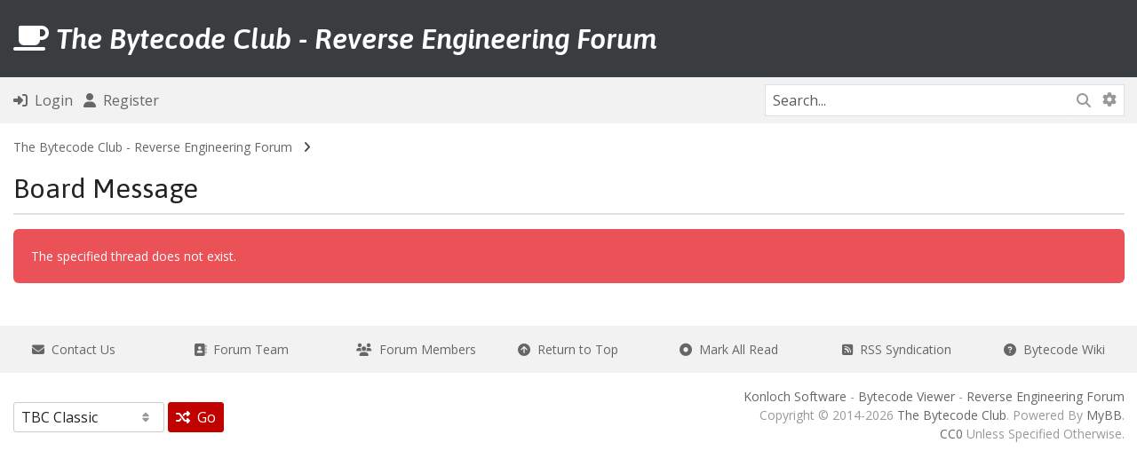

--- FILE ---
content_type: text/html; charset=UTF-8
request_url: https://the.bytecode.club/showthread.php?tid=1755
body_size: 5073
content:
<!DOCTYPE html PUBLIC "-//W3C//DTD XHTML 1.0 Transitional//EN" "http://www.w3.org/TR/xhtml1/DTD/xhtml1-transitional.dtd">
<html xml:lang="en" lang="en" xmlns="http://www.w3.org/1999/xhtml">
<head>
<title>The Bytecode Club - Reverse Engineering Forum</title>

<!-- Meta -->
<!--<meta property="og:image" content="https://the.bytecode.club/logo.png"/>
<meta property="og:image:alt" content="TBC Banner Logo"/>
<meta property="og:site_name" content="the.bytecode.club"/>
<meta property="og:title" content="The Bytecode Club"/>
<meta property="og:type" content="article"/>
<meta property="og:description" content="The Bytecode Club is a reverse engineering forum."/>-->

<!-- Twitter -->
<!--<meta property="twitter:card" content="summary_large_image"/>
<!--<meta property="twitter:site" content="@Konloch"/>-->
<!--<meta property="twitter:url" content="https://the.bytecode.club"/>-->
<!--<meta property="twitter:title" content="The Bytecode Club"/>
<meta property="twitter:description" content="The Bytecode Club is a reverse engineering forum."/>
<meta property="twitter:image" content="https://the.bytecode.club/logo.png"/>
<meta property="twitter:image:alt" content="TBC Banner Logo"/>-->

<!-- For general meta tags that cover other platforms (e.g., LinkedIn, WhatsApp, etc.) -->
<!--<meta name="description" content="The Bytecode Club is a reverse engineering forum."/>
<meta name="keywords" content="bytecode, java, reverse engineering, back engineering, decompiling, decompiler, obfuscation"/>
<meta name="author" content="TBC Community"/>-->

<link rel="alternate" type="application/atom+xml" title="Latest Threads (Atom 1.0)" href="https://the.bytecode.club/syndication.php?type=atom1.0" />
<meta http-equiv="Content-Type" content="text/html; charset=UTF-8" />
<meta http-equiv="Content-Script-Type" content="text/javascript" />
<meta name="viewport" content="width=device-width, initial-scale=1">
<script type="text/javascript" src="https://the.bytecode.club/jscripts/jquery.js?ver=1823"></script>
<script type="text/javascript" src="https://the.bytecode.club/jscripts/jquery.plugins.min.js?ver=1821"></script>
<script type="text/javascript" src="https://the.bytecode.club/jscripts/general.js?ver=1827"></script>

<!-- Bootstrap -->

<!---<link rel="stylesheet" href="https://cdn.jsdelivr.net/npm/bootstrap@5.3.2/dist/css/bootstrap.min.css" integrity="sha384-T3c6CoIi6uLrA9TneNEoa7RxnatzjcDSCmG1MXxSR1GAsXEV/Dwwykc2MPK8M2HN" crossorigin="anonymous">-->
<link rel="stylesheet" href="https://cdnjs.cloudflare.com/ajax/libs/bootstrap/5.3.3/css/bootstrap.min.css" integrity="sha512-jnSuA4Ss2PkkikSOLtYs8BlYIeeIK1h99ty4YfvRPAlzr377vr3CXDb7sb7eEEBYjDtcYj+AjBH3FLv5uSJuXg==" crossorigin="anonymous">

<!-- /Bootstrap -->

<!-- FontAwesome -->

<link rel="stylesheet" href="https://cdnjs.cloudflare.com/ajax/libs/font-awesome/6.5.1/css/all.min.css" integrity="sha512-DTOQO9RWCH3ppGqcWaEA1BIZOC6xxalwEsw9c2QQeAIftl+Vegovlnee1c9QX4TctnWMn13TZye+giMm8e2LwA==" crossorigin="anonymous" referrerpolicy="no-referrer" />

<!-- /FontAwesome -->

<!-- Google Font -->

<link rel="preconnect" href="https://fonts.googleapis.com">
<link rel="preconnect" href="https://fonts.gstatic.com" crossorigin>
<link href="https://fonts.googleapis.com/css2?family=Asap:ital,wght@0,100..900;1,100..900&display=swap" rel="stylesheet">

<link rel="preconnect" href="https://fonts.googleapis.com">
<link rel="preconnect" href="https://fonts.gstatic.com" crossorigin>
<link href="https://fonts.googleapis.com/css2?family=Open+Sans:ital,wght@0,300..800;1,300..800&display=swap" rel="stylesheet">

<!-- /Google Font -->

<link type="text/css" rel="stylesheet" href="https://the.bytecode.club/css.php?stylesheet%5B0%5D=347&stylesheet%5B1%5D=341&stylesheet%5B2%5D=340&stylesheet%5B3%5D=346&stylesheet%5B4%5D=345" />



<script type="text/javascript">
<!--
	lang.unknown_error = "An unknown error has occurred.";
	lang.confirm_title = "Please Confirm";
	lang.expcol_collapse = "[-]";
	lang.expcol_expand = "[+]";
	lang.select2_match = "One result is available, press enter to select it.";
	lang.select2_matches = "{1} results are available, use up and down arrow keys to navigate.";
	lang.select2_nomatches = "No matches found";
	lang.select2_inputtooshort_single = "Please enter one or more character";
	lang.select2_inputtooshort_plural = "Please enter {1} or more characters";
	lang.select2_inputtoolong_single = "Please delete one character";
	lang.select2_inputtoolong_plural = "Please delete {1} characters";
	lang.select2_selectiontoobig_single = "You can only select one item";
	lang.select2_selectiontoobig_plural = "You can only select {1} items";
	lang.select2_loadmore = "Loading more results&hellip;";
	lang.select2_searching = "Searching&hellip;";
	
	var templates = {
		modal: '<div class=\"modal p-0 m-0\">\
		<div class=\"card border\" style=\"overflow-y: auto; max-height: 500px;\">\
			<div class=\"card-header text-19 fw-bold border-0 py-3\">__title__</div>\
			<div class=\"card-body\">__message__</div>\
			<div class=\"card-footer text-center modal_buttons\">__buttons__</div>\
	</div>\
</div>',
		modal_button: '<input type=\"submit\" class=\"button btn btn-primary btn-sm\" value=\"__title__\"/>&nbsp;'
	};

	var cookieDomain = ".bytecode.club";
	var cookiePath = "/";
	var cookiePrefix = "";
	var cookieSecureFlag = "0";
	var deleteevent_confirm = "Are you sure you want to delete this event?";
	var removeattach_confirm = "Are you sure you want to remove the selected attachment from this post?";
	var loading_text = 'Loading. <br />Please Wait&hellip;';
	var saving_changes = 'Saving changes&hellip;';
	var use_xmlhttprequest = "1";
	var my_post_key = "8441d8c371889701e8f9ca49d01f0990";
	var rootpath = "https://the.bytecode.club";
	var imagepath = "https://the.bytecode.club/images";
  	var yes_confirm = "Yes";
	var no_confirm = "No";
	var MyBBEditor = null;
	var spinner_image = "https://the.bytecode.club/images/spinner.gif";
	var spinner = "<img src='" + spinner_image +"' alt='' />";
	var modal_zindex = 9999;
// -->
</script>

</head>
<body>

<!-- new navbar -->

<nav class="navbar navbar-dark navbar-expand-lg bg-dark py-4 border-bottom-nav">
    <div class="container-md">

<a class="d-flex align-items-center menu" href="https://the.bytecode.club/index.php" style="text-decoration: none"><h2 class="text-white mb-0 pb-0 menu" style="text-decoration: none"><i class="fa-solid fa-mug-saucer"></i> <span class="fw-semibold fst-italic logo">The Bytecode Club - Reverse Engineering Forum</span></h2></a>
		
						

<!--<button class="navbar-toggler border-0" data-bs-toggle="collapse" data-bs-target="#navcol-3"><span class="visually-hidden">Toggle navigation</span><span class="navbar-toggler-icon "></span></button>
        <div id="navcol-3" class="collapse navbar-collapse align-items-end">
            <ul class="navbar-nav mx-auto align-items-end me-0">
				
			
				
            </ul>
			<ul class="list-inline d-flex flex-column flex-sm-column flex-md-column flex-lg-row flex-xl-row flex-xxl-row mx-0" style="margin-bottom: 0px">
					
<li class="list-inline-item"><a href="https://the.bytecode.club/memberlist.php" class="top pt-2 pt-sm-2 pt-md-2 pt-lg-0 pt-xl-0 pt-xxl-0"><i class="fa-solid fa-users text-muted"></i> &nbsp;Member List</a></li>



<li class="list-inline-item"><a href="https://the.bytecode.club/calendar.php" class="top ps-0 ps-sm-0 ps-md-0 ps-lg-5 ps-xl-5 ps-xxl-5 pt-2 pt-sm-2 pt-md-2 pt-lg-0 pt-xl-0 pt-xxl-0"><i class="fa-solid fa-calendar text-muted"></i> &nbsp;Calendar</a></li>

					</ul>
        </div>
    </div>-->
</nav>

<div class="container-fluid bg-nav py-2 m-0 p-0 mb-2 fs-6">
	<div class="container-md">
		<div class="row m-auto">
			<div class="col align-self-center ps-0 ms-0">
	
<ul class="list-inline" style="margin-bottom: 0px">
<li class="list-inline-item"><a href="https://the.bytecode.club/member.php?action=login" onclick="$('#quick_login').modal({ fadeDuration: 250, keepelement: true, zIndex: (typeof modal_zindex !== 'undefined' ? modal_zindex : 9999) }); return false;" class="login"><i class="fa-solid fa-right-to-bracket fs-6"></i> &nbsp;Login</a></li>
<li class="list-inline-item"><a href="https://the.bytecode.club/member.php?action=register"><i class="fa-solid fa-user fs-6"></i> &nbsp;Register</a>
</li>
</ul>

<div class="modal p-0 m-0" id="quick_login" style="display: none;">
	<form method="post" action="https://the.bytecode.club/member.php">
						<input name="action" type="hidden" value="do_login" />
						<input name="url" type="hidden" value="" />
						<input name="quick_login" type="hidden" value="1" />
						<input name="my_post_key" type="hidden" value="8441d8c371889701e8f9ca49d01f0990" />
		<div class="card border-dark" style="overflow-y: auto; max-height: 500px;">
			<div class="card-header text-19 fw-bold border-0 py-3"><i class="fa-solid fa-key"></i> &nbsp;Login</div>
			<div class="card-body">
	<div class="py-3 border-bottom">
	<label>Username:</label>
	<input type="text" class="form-control border form-control-sm" name="username" value="" />
</div>
<div class="py-3 border-bottom">
	<label>Password:</label><br />
	<a href="https://the.bytecode.club/member.php?action=lostpw" class="lost_password">Lost Password?</a>
	<input type="password" class="form-control border form-control-sm" name="password" value="" />
</div>
<div class="py-3">
	<input type="checkbox" class="form-check-input" name="remember" value="yes" /> Remember me?
</div>
						

</div>
<div class="card-footer text-center">

		<button type="submit" class="btn btn-primary" name="submit" value="Login"><i class="fa-solid fa-right-to-bracket"></i> &nbsp;Login</button>
	<input type="hidden" name="action" value="do_login" />
<input type="hidden" name="url" value="" />
<input name="my_post_key" type="hidden" value="8441d8c371889701e8f9ca49d01f0990" />
</form>
	</div>

	</div>
</div>
	</form>
<script type="text/javascript">
					$("#quick_login input[name='url']").val($(location).attr('href'));
				</script>

			</div>
			<div class="col-4 align-self-center text-end me-0 pe-0">
				
				<div class="d-none d-sm-none d-md-none d-lg-block d-xl-block d-xxl-block">
				<form action="https://the.bytecode.club/search.php">
						<div class="input-group border" style="border-color: #dee2e6!important;">
					<input class="form-control form-control-sm border-0 border-end-0" style="border-color: #dee2e6!important;" name="keywords" placeholder="Search..." type="text" /> 
					<button class="btn-sm btn-search border-0 rounded-start-0 border-start-0 border-end" style="border-right: 0px!important" type="submit"><i class="fa-solid fa-magnifying-glass"></i></button>
														<input type="hidden" name="action" value="do_search" />
							<input type="hidden" name="postthread" value="1" />
						</form>
					
					<a class="btn btn-search pt-2 border-0 btn-sm text-muted" href="https://the.bytecode.club/search.php" style="border-left: 0px!important"><i class="fa-solid fa-gear"></i></a>
					</div>
				</div>
				
				<div class="d-block d-sm-block d-md-block d-lg-none d-xl-none d-xxl-none">
					
					<div><a class="btn bg-transparent border-0" data-bs-toggle="collapse" aria-expanded="false" aria-controls="collapse-1" href="#collapse-1" role="button"><i class="fa-solid fa-magnifying-glass"></i></a>
   
					</div>
		
		
		
		
    </div>
</div>
			
			 <div id="collapse-1" class="collapse mt-3 m-0 p-0">
        <form action="https://the.bytecode.club/search.php">
			<div class="input-group border" style="border-color: #dee2e6!important;">
		<input class="form-control form-control-sm border-0 border-end-0" style="border-color: #dee2e6!important" name="keywords" placeholder="Search..." type="text" />
					<button class="btn-sm btn-search border-0 rounded-start-0 border-start-0" type="submit" style="border-radius: 0px"><i class="fa-solid fa-magnifying-glass"></i></button>
				<input type="hidden" name="action" value="do_search" />
							<input type="hidden" name="postthread" value="1" />
				</form></div>
						</div>
					
				</div>
					
					
				
				
				
				</div>
		</div>
		</div>
	</div>



<div class="container-fluid navigation m-0 p-0 mb-0">
	<div class="container-md">
	
<div class="navigation py-2 text-14">

<a href="https://the.bytecode.club/index.php">The Bytecode Club - Reverse Engineering Forum</a>

&nbsp; <i class="fa-solid fa-angle-right little"></i> &nbsp;

<br />
<div class="border-bottom border-2 mb-0 mt-3 rounded-0">
	<h3 class="text-nav">Board Message</h3>
	</div>

</div>

		</div>
	</div>
	
<!-- /new navbar -->

<div class="container-md mt-2">
	



	



	
</div>


	<div class="container-md">
<div class="red_alert mb-3" role="alert">
  The specified thread does not exist.
		</div></div>



	<div class="container-fluid mt-5 py-3 bg-nav">
<div class="container-md">
	

	

	
	
<div class="row flex m-auto text-14">
	
<div class="col-lg d-flex flex-column justify-content-between">
	<a href="mailto:konloch@gmail.com" class="links"><i class="fa-solid fa-envelope"></i> &nbsp;Contact Us</a>
</div>

	
<div class="col-lg d-flex flex-column justify-content-between">
<a href="showteam.php" class="links"><i class="fa-solid fa-address-book"></i> &nbsp;Forum Team</a>
</div>

	<div class="col-lg d-flex flex-column justify-content-between">
	<a href="https://the.bytecode.club/memberlist.php" class="links"><i class="fa-solid fa-users"></i> &nbsp;Forum Members</a>
	</div>
	<!--<div class="col-lg d-flex flex-column justify-content-between">
	<a href="/" class="links"><i class="fa-solid fa-house"></i> &nbsp;Bytecode Club</a>
	</div>-->
	<div class="col-lg d-flex flex-column justify-content-between">
	<a href="#top" class="links"><i class="fa-solid fa-circle-arrow-up"></i> &nbsp;Return to Top</a>
	</div>
	<div class="col-lg d-flex flex-column justify-content-between">
	<a href="https://the.bytecode.club/misc.php?action=markread" class="links"><i class="fa-solid fa-circle-dot"></i> &nbsp;Mark All Read</a>
	</div>
	<div class="col-lg d-flex flex-column justify-content-between">
	<a href="https://the.bytecode.club/misc.php?action=syndication" class="links"><i class="fa-solid fa-square-rss"></i> &nbsp;RSS Syndication</a>
	</div>
	<div class="col-lg-auto d-flex flex-column justify-content-between">
	<a href="https://wiki.bytecode.club" class="links"><i class="fa-solid fa-circle-question"></i> &nbsp;Bytecode Wiki</a>
	</div>
	</div>
	
		</div>
	</div>
	
	<div class="container-md">
	
	
	<div class="row g-1 mt-3 mb-3 text-14">
		<div class="col-lg-auto align-self-center text-center text-sm-center text-md-center text-lg-start text-xl-start text-xxl-start">
				  
<form method="POST" action="/showthread.php" id="theme_select">
	<input type="hidden" name="tid" value="1755" />

	<input type="hidden" name="my_post_key" value="8441d8c371889701e8f9ca49d01f0990" />
	<div class="row g-1">
	<div class="col-auto align-self-center">
		
<select name="theme" onchange="MyBB.changeTheme();" class="form-select form-select-sm border w-auto pe-5">
<optgroup label="Quick Theme Select">

<option value="13">TBC Classic</option>

<option value="16">OG Red</option>

<option value="19">OG Green</option>

<option value="25">TBC Modern</option>

</optgroup>
</select>

		</div>
		<div class="col-auto align-self-center">
	
<button type="submit" class="btn btn-sm btn-primary rounded" value="Go"><i class="fa-solid fa-shuffle"></i> &nbsp;Go</button>

		</div>
	</div>
</form>

		</div>
		<div class="col-lg-auto align-self-center">
		 
		</div>
		<div class="col-lg align-self-center text-center text-sm-center text-md-center text-lg-end text-xl-end text-xxl-end mt-3 mt-sm-3 mt-md-3 mt-lg-0 mt-xl-0 mt-xxl-0 text-muted">
			
			
			<!-- MyBB is free software developed and maintained by a volunteer community.
					It would be much appreciated by the MyBB Group if you left the full copyright and "powered by" notice intact,
					to show your support for MyBB.  If you choose to remove or modify the copyright below,
					you may be refused support on the MyBB Community Forums.

					This is free software, support us and we'll support you.

                    Curves '1.9' is developed and built by Curves UI (https://www.curvesui.com/). If you remove either
                    the Curves UI or MyBB copyright notices, you will be refused support. -->
			
		<a href="https://konloch.com" target="_blank" rel="noopener" class="links">Konloch Software</a> - 
		<a href="https://bytecodeviewer.com" target="_blank" rel="noopener" class="links">Bytecode Viewer</a> - 
		<a href="https://the.bytecode.club" target="_blank" rel="noopener" class="links">Reverse Engineering Forum</a></br>
			Copyright © 2014-2026 <a href="https://the.bytecode.club" target="_blank" rel="noopener" class="links">The Bytecode Club</a>. Powered By <a href="https://www.mybb.com/" target="_blank" rel="noopener" class="links">MyBB</a>.</br>
		<a href="https://creativecommons.org/public-domain/cc0/" target="_blank" rel="noopener" class="links">CC0</a> Unless Specified Otherwise.
			
		</div>
	</div>
	</div>
			

	
	
<!-- The following piece of code allows MyBB to run scheduled tasks. DO NOT REMOVE -->
<img src="https://the.bytecode.club/task.php" width="1" height="1" alt="" />
<!-- End task image code -->
	

	
	<script src="jscripts/boot.js"></script>
	
	
	</div>

<!-- new -->
	</div>

<script defer src="https://static.cloudflareinsights.com/beacon.min.js/vcd15cbe7772f49c399c6a5babf22c1241717689176015" integrity="sha512-ZpsOmlRQV6y907TI0dKBHq9Md29nnaEIPlkf84rnaERnq6zvWvPUqr2ft8M1aS28oN72PdrCzSjY4U6VaAw1EQ==" data-cf-beacon='{"version":"2024.11.0","token":"03d13f28984145049aec3721977b2d39","r":1,"server_timing":{"name":{"cfCacheStatus":true,"cfEdge":true,"cfExtPri":true,"cfL4":true,"cfOrigin":true,"cfSpeedBrain":true},"location_startswith":null}}' crossorigin="anonymous"></script>
</body>
</html>
